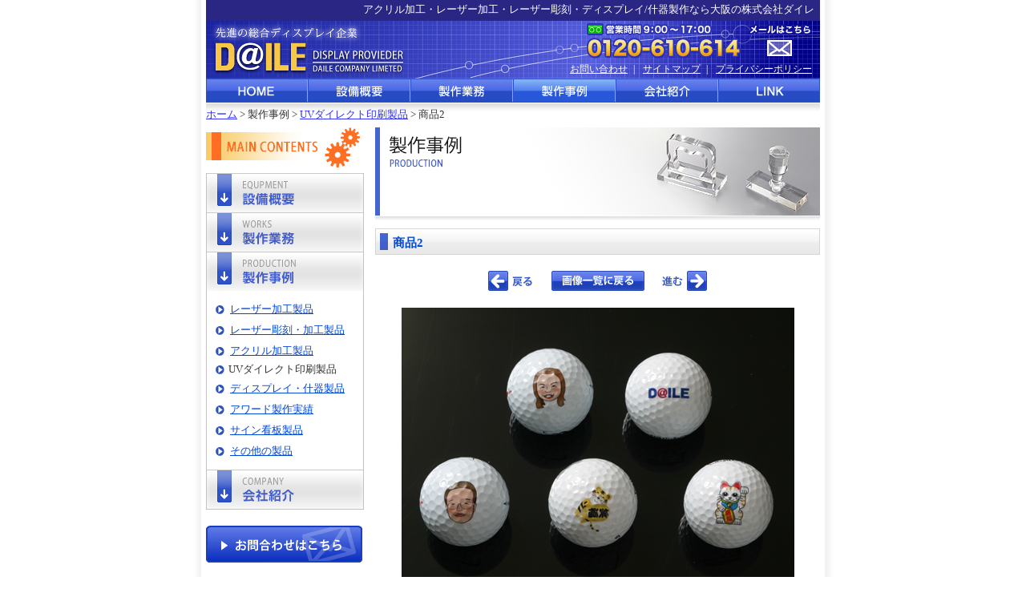

--- FILE ---
content_type: text/html
request_url: http://daile.net/production/uv_direct_print/uv_A_2.html
body_size: 15276
content:
<!DOCTYPE html PUBLIC "-//W3C//DTD XHTML 1.0 Transitional//EN" "http://www.w3.org/TR/xhtml1/DTD/xhtml1-transitional.dtd">
<html xmlns="http://www.w3.org/1999/xhtml" xml:lang="ja" lang="ja"><!-- InstanceBegin template="/Templates/f3_production.dwt" codeOutsideHTMLIsLocked="false" -->
<head>

<meta name="Description" content="「株式会社ダイレ」ではお客様のニーズに幅広く・素早く対応するため、大阪本社工場に自社設備を数多く所有しています。社内で様々な加工に対応できますので、スピード面・コスト面からもお客様にご公表いただいております。" />
<meta name="Keywords" content="レーザー加工製品,ブラスト加工,スクリーン印刷,切断加工,ミラーアクリル,シルク印刷,SUS,MDF,木札,二層板,表彰盾,キーホルダー,ディスプレイ,ＰＯＰ,ディスプレイ,アクリル什器,サンビー,什器,アワード,看板,サイン" />
<!-- InstanceParam name="product_award" type="boolean" value="false" --><!-- InstanceParam name="product_display" type="boolean" value="false" --><!-- InstanceParam name="product_laser-pro" type="boolean" value="false" --><!-- InstanceParam name="product_laser-sculp" type="boolean" value="false" --><!-- InstanceParam name="product_others" type="boolean" value="true" --><!-- InstanceParam name="product_sign" type="boolean" value="false" --><!-- InstanceParam name="product_display-2" type="boolean" value="false" --><!-- InstanceParam name="product_display-1" type="boolean" value="false" --><!-- InstanceParam name="product_laser-scuip-2" type="boolean" value="false" --><!-- InstanceParam name="product_laser-sculp-1" type="boolean" value="false" -->
<meta http-equiv="Content-Type" content="text/html; charset=shift_jis" />
<meta http-equiv="Content-Script-Type" content="text/javascript" />
<meta http-equiv="X-UA-Compatible" content="IE=8" />
<!-- InstanceBeginEditable name="doctitle" -->
<title>D@ILE －株式会社ダイレ－｜製作事例｜UVダイレクト印刷製品｜商品2</title>
<!-- InstanceEndEditable -->
<link href="../../css/import.css" rel="stylesheet" type="text/css" />
<link rel="shortcut icon" href="../../images/daile_favicon.ico" />


<script type="text/javascript" src="../../www/f3_import.js"></script>
<script type="text/javascript"><!--
	window.onload = function(){
		var objacc = new accordion("#myAcc");
		objacc.activate($$('#myAcc .accordion_toggle')[2]);		
	}
// --></script>
<!-- InstanceBeginEditable name="EditRegion4" --><!-- InstanceEndEditable -->



<script type="text/javascript">

  var _gaq = _gaq || [];
  _gaq.push(['_setAccount', 'UA-19175536-4']);
  _gaq.push(['_trackPageview']);

  (function() {
    var ga = document.createElement('script'); ga.type = 'text/javascript'; ga.async = true;
    ga.src = ('https:' == document.location.protocol ? 'https://ssl' : 'http://www') + '.google-analytics.com/ga.js';
    var s = document.getElementsByTagName('script')[0]; s.parentNode.insertBefore(ga, s);
  })();

</script>
</head>
<body>




<div id="wrapper">
<div id="innerwrap">
<!-- // - - - - - - - - - - - - - - - - - - - - - - - - - - - - - - - - - - - - - - - - // -->

<!--//- - - - - - - -header start- - - - - - - -//-->
<a href="javascript:void(0);" id="pos1"></a>
<div id="head_top">アクリル加工・レーザー加工・レーザー彫刻・ディスプレイ/什器製作なら大阪の株式会社ダイレ</div>
<div id="header">
	<a href="../../index.html" target="_self" id="logo">先進の総合ディスプレイ企業 株式会社ダイレ</a>
	
	<p class="head_tel">営業時間9:00～17:00 0120-610-614</p>
	<a href="mailto:info@daile.jp" class="head_mail" rel="nofollow">メールはこちら</a>
	<div>
		<a href="../../company/contact.html" target="_self" rel="nofollow">お問い合わせ</a><span>|</span>
		<a href="../../sitemap.html" target="_self" rel="nofollow">サイトマップ</a><span>|</span>
		<a href="../../privacypolicy.html" target="_self" rel="nofollow">プライバシーポリシー</a></div>
</div>
<!--//- - - - - - - -header start- - - - - - - -//-->

<!--//- - - - - - - -topmenu start- - - - - - - -//-->









<div id="topmenu">
  <ul>
    <li class="top_home"><a href="../../index.html" target="_self">HOME</a></li>
    <li class="top_equip"><a href="../../equipment/laser_processing.html" target="_self">設備概要</a></li>
    <li class="top_work"><a href="../../works/laser_processing.html" target="_self">製作業務</a></li>
    <li class="top_product"><span>製作事例</span></li>
    <li class="top_company"><a href="../../company/outline.html" target="_self" rel="nofollow">会社紹介</a></li>
    <li class="top_link"><a href="../../link.html" target="_self" rel="nofollow">LINK</a></li>
  </ul>
</div>





<!--//- - - - - - - -topmenu end- - - - - - - -//-->


<!--//- - - - - - - -topmenu start- - - - - - - -//-->
<div id="pankuzu"><a href="../../index.html" target="_blank">ホーム</a> &gt; 製作事例 &gt; <!-- InstanceBeginEditable name="f2_equip_pankuzu" --><a href="../uv_direct_print.html" target="_self">UVダイレクト印刷製品</a> &gt; 商品2<!-- InstanceEndEditable --></div>
<!--//- - - - - - - -topmenu end- - - - - - - -//-->


<!--//- - - - - - - -maincontent start- - - - - - - -//-->
<div id="maincontent">

	<div class="product_img">
		<h1>製作事例</h1>
	</div>
	
<!-- InstanceBeginEditable name="EditRegion2" -->
<div class="commonbox">
  <h2><a name="pictop" id="pictop">商品2</a></h2>
	  
	<div class="picbtn">
	  <a href="uv_A_1.html" target="_self">
	    <img src="../../images/product/btn_back.jpg" alt="戻る" width="56" height="25" border="0"  /></a>
	  <a href="../uv_direct_print.html" target="_self">
	    <img src="../../images/product/btn_thumb.jpg" alt="画像一覧に戻る" width="116" height="25" border="0" class="center"  /></a>
	  <a href="uv_A_3.html" target="_self">
	    <img src="../../images/product/btn_go.jpg" alt="進む" width="56" height="25" border="0"  /></a>	  </div>
</div>
<div class="picbox">
		<img src="../../images/product/uv/UVdirect_2_L.jpg" alt="商品2" width="490" height="365" />	</div>
<!-- InstanceEndEditable -->


















<!--// オレンジボックスここから //-->
<div id="orangebox">
  <div class="contact_left">
    <h4 class="contact_bg">お気軽にお問い合わせください</h4>
    <div class="orange_text">
      <p class="margin7">これまでの製作物の一部を紹介しています。<br />
        製作事例や商品に関して、ご不明な点やご質問がりましたら、お問い合わせフォームか下記までお気軽にお問い合わせ下さい。</p>
      <p class="margin7">TEL:0１20-610-614 / FAX:0721-26-10388<br />
        （平山、阿波、水野）まで</p>
      <a href="../../company/contact.html" target="_self" rel="nofollow"> <img src="../../images/to_contact_btn.jpg" alt="お問い合わせはこちら" width="142" height="25" border="0" /> </a> <br clear="all" />
    </div>
  </div>
  <div class="right">
    <h4 class="orange_bg">工場見学を歓迎致します</h4>
    <div class="orange_text">
      <p class="margin7">弊社設備はいつでもご見学いただけます。<br />
        詳しくはお問い合わせフォームからご連絡いただくか、下記の電話・FAX番号までお問い合わせ下さい。</p>
      <p class="margin7">TEL:0１20-610-614 / FAX:0721-26-1038<br />
        （平山、阿波、水野）まで</p>
      <a href="../../company/contact.html" target="_self" rel="nofollow"> <img src="../../images/to_contact_btn.jpg" alt="お問い合わせはこちら" width="142" height="25" border="0" /></a> <br clear="all" />
    </div>
  </div>
  <br clear="all" />
</div>
<!--// オレンジボックスここまで //-->




<!--// commonboxここまで //-->


 <div class="top_banner_hansoku">
    <a href="http://www.daile.jp/hansoku/index.html" target="_self"><img src="http://www.daile.jp/common_banner/side_banner_hansoku-L.png" alt="in-shopバナー" width="555" height="67" /></a></div>
<div id="back"><a href="javascript:void(0);" id="pos3" onclick="Scroll(this,'pos1');">▲ページトップへ戻る</a></div>
</div><!--//- - - - - - - -maincontent end- - - - - - - -//-->


<!--//- - - - - - - -leftmenu start- - - - - - - -//-->
<div id="leftmenu">

	<!--// スライドダウンメニューここから //-->
	<div id="slidedown_menu">
	<p>MAIN CONTENTS</p>
	<div class="accordion_navi">
    <div id="myAcc">
	
	
	
      <!-- 設備概要 -->
      <div class="accordion_toggle"><a href="../../equipment/laser_processing.html" target="_self"><img src="../../images/left_equip.jpg" alt="設備概要" width="195" height="49" border="0" /></a></div>
      <div class="accordion_content">
        <ul>
          
          <li><a href="../../equipment/laser_processing.html" target="_self">レーザー加工機</a></li>
            <li><a href="../../equipment/laser_sculpture.html" target="_self">レーザー彫刻機</a></li>
            <li><a href="../../equipment/turret_punching.html" target="_self">ターレットパンチング</a></li>
            <li><a href="../../equipment/machining.html" target="_self">マシニング</a></li>
            <li><a href="../../equipment/ditch_machine.html" target="_self">組子溝加工機</a></li>
            <li><a href="../../equipment/uv.html" target="_self">UVダイレクト印刷</a></li>
            <li><a href="../../equipment/others.html" target="_self">その他</a></li>
            
        </ul>
        </div>
      <!-- 製作業務 -->
      <div class="accordion_toggle"><a href="../../works/laser_processing.html" target="_self"><img src="../../images/left_work.jpg" alt="製作業務" width="195" height="49" border="0" /></a></div>
      <div class="accordion_content">
        <ul>
          <li><a href="../../works/laser_processing.html" target="_self">レーザー加工</a></li>
          <li><a href="../../works/laser_sculpture.html" target="_self">レーザー彫刻加工</a></li>
		  <li><a href="../../works/acrylic_processing.html" target="_self">アクリル加工</a></li>
		  <li><a href="../../works/uv_direct_print.html" target="_self">UVダイレクト印刷</a></li>
          <li><a href="../../works/display.html" target="_self">ディスプレイ・什器製作</a></li>
          <li><a href="../../works/award.html" target="_self">アワード製作</a></li>
          <li><a href="../../works/signborad.html" target="_self">看板・サイン製作</a></li>
          <li><a href="../../works/stamp.html" target="_self">印章用什器製作</a></li>
        </ul>
      </div>
      <!-- 製作事例 -->
      <div class="accordion_toggle"><a href="../laser_processing.html" target="_self"><img src="../../images/left_product.jpg" alt="製作事例" width="195" height="49" border="0" /></a></div>
      <div class="accordion_content">
        <ul>
		<!-- InstanceBeginEditable name="EditRegion3" -->
          <li><a href="../laser_processing.html" target="_self">レーザー加工製品</a></li>
          <li><a href="../laser_sculpture.html" target="_self">レーザー彫刻・加工製品</a></li>
		  <li><a href="../acrylic_processing.html" target="_self">アクリル加工製品</a></li>
		  <li><span>UVダイレクト印刷製品</span></li>
          <li><a href="../display.html" target="_self">ディスプレイ・什器製品</a></li>
          <li><a href="../award.html" target="_self">アワード製作実績</a></li>
          <li><a href="../sign.html" target="_self">サイン看板製品</a></li>
          <li><a href="../others.html" target="_self">その他の製品</a></li>
		<!-- InstanceEndEditable --> 
        </ul>
      </div>
      <!-- 会社紹介 -->
      <div class="accordion_toggle"><a href="../../company/outline.html" target="_self"><img src="../../images/left_company.jpg" alt="会社紹介" width="195" height="49" border="0" /></a></div>
      <div class="accordion_content">
        <ul>
		
          <li><a href="../../company/outline.html" target="_self" rel="nofollow">会社概要</a></li>
          <li><a href="../../company/accessmap.html" target="_self" rel="nofollow">アクセスマップ</a></li>
          <li><a href="../../company/contact.html" target="_self" rel="nofollow">お問い合わせ</a></li>
        </ul>
      </div>
    
	
	
	</div>
 	</div>
	</div>
	<!--// スライドダウンメニューここまで //-->
	
	
	<!--// お問い合わせここから //-->	
		<div id="contact_us">
			<a href="../../company/contact.html" target="_self" rel="nofollow"><img src="../../images/left_contact_btn.gif" alt="お問い合わせはこちら" width="195" height="46" /></a>
		</div>
	<!--// お問い合わせここまで //-->	


	<!--// 資材リストここから //-->
	<div class="materials_list">
		<p>取扱い資材紹介</p>
		<ul>
		  <li><a href="../../materials_list/acrylic.html" target="_self">アクリル資材</a></li>
		  <li><a href="../../materials_list/vinyl.html" target="_self">塩ビ･ABS</a></li>
		</ul>
	</div>
	<!--// 資材リストここまで //-->	
	
	
		
	<!--// バナーボックスここから //-->
	<div id="bannerbox">
		<p>関連サイト</p>
		
		<ul>
		  <li><a href="http://blog.livedoor.jp/daile_net/" target="_blank" rel="nofollow">株式会社ダイレ 社員ブログ</a></li>
		  <li><a href="http://ameblo.jp/d-lem/" target="_blank" rel="nofollow">レムのブログ</a></li>
		  <li><a href="http://blogs.yahoo.co.jp/daile1035" target="_blank" rel="nofollow">アクリルのダイレYahoo店 - Yahoo!ブログ</a></li>
		</ul>
		
		<a href="../../freecut/index.html" target="_self" class="side_banner_hansoku"><img src="http://www.daile.jp/common_banner/side_banner_cut.png" alt="アクリル板のフリーカット！ご指定サイズカットでお届け！" /></a>
		
		<a href="http://www.daile.jp/hansoku/index.html" target="_self" class="side_banner_hansoku"><img src="http://www.daile.jp/common_banner/side_banner_hansoku-M.png" alt="販促用什器・ディスプレイ製作なら、ダイレにお任せください！" width="195" height="80" /></a>
		
		<!--<a href="../scan/index.html" target="_self" class="side_banner_scan"><img src="http://www.daile.jp/common_banner/side_banner_scan.png" alt="後世に残したい遺産「自分史年表」あなたの人生のすべて。" width="195" height="52" /></a>
		
		<a href="../pencilcase/index.html" target="_self" class="block margin40"><img src="http://www.daile.jp/common_banner/side_banner_pencilcase.png" alt="後世に残したい遺産「自分史年表」あなたの人生のすべて。" /></a>	
			
		<a href="../jiunshi/index.html" target="_self" class="side_banner_jibunshi"><img src="http://www.daile.jp/common_banner/side_banner_jibunshi.png" alt="後世に残したい遺産「自分史年表」あなたの人生のすべて。" width="195" height="163" /></a>-->
		
		<div>
			<dl>
				<dt>
					<a href="http://store.shopping.yahoo.co.jp/daile/index.html" target="_self" rel="nofollow">
					<img src="http://www.daile.jp/common_banner/side_banner_yahoo.png" alt="アクリルのダイレYahoo!店バナー" width="173" height="44" /></a></dt>
				<dd>Yahooショッピングに出店中の弊社通販サイト</dd>
				<dt><a href="http://www.in-shop.jp/" target="_self" rel="nofollow">
					<img src="http://www.daile.jp/common_banner/side_banner_in-shop.png" alt="in-shopバナー" width="173" height="44" /></a></dt>
				<dd>印章文具店様用ディスプレイ、什器、看板の製品紹介サイト。</dd>
			</dl>
		</div>
	</div>
	<!--// バナーボックスここまで //-->
	
</div>
<!--//- - - - - - - -leftmenu end- - - - - - - -//-->


<!--//- - - - - - - -footer start- - - - - - - -//-->
<div id="footer">   
	<ul>
		<li><a href="../../company/contact.html" target="_self" rel="nofollow">お問い合わせ</a></li>
		<li>|</li>
		<li><a href="../../sitemap.html" target="_self" rel="nofollow">サイトマップ</a></li>
		<li>|</li>
		<li><a href="../../privacypolicy.html" rel="nofollow">プライバシーポリシー</a></li>
	</ul>
	<p>COPYRIGHT (c) DAILE COMPANYLIMITED All RIGHT RESERVED</p>
	<br clear="all" />
</div>
<!--//- - - - - - - -footer end- - - - - - - -//-->

<!-- // - - - - - - - - - - - - - - - - - - - - - - - - - - - - - - - - - - - - - - - - // -->
</div>
</div>
</body>
<!-- InstanceEnd --></html>


--- FILE ---
content_type: text/css
request_url: http://daile.net/css/import.css
body_size: 117
content:
@charset "Shift_JIS";

@import "base.css";
@import "layout.css";
@import "catalog.css";
@import "margin.css"; 


--- FILE ---
content_type: text/css
request_url: http://daile.net/css/base.css
body_size: 14092
content:
@charset "Shift_JIS";

/* ************************************************ 
 *	ダイレ_base
 * ************************************************ */


/*共通項目*/
/* - - - - - - - - - - - - - - - - - - - - - - - - - - - - - - - - - - - - - - - - - - - - - - - - */
html{height:100%;}

body {
	margin: 0;
	padding: 0;
	font-size:0.8em;
	line-height:1.5;
	letter-spacing:normal;
	color:#333333;
    height:100%;
	text-align:center;
	font-family:"MS Pゴシック", Osaka, "ヒラギノ角ゴ Pro W3";
	}

/*----- 中央寄せ-統合 -----*/

h3.jibunshi_top-1,
h3.jibunshi_top-2,
h4.jibunshi_top-3,
.decorate-box_upper p,
#catalogbox h3.scan_top,
#bottom_txt em,
#bottom_txt a
	{
	position:relative;
	margin:0 auto;
	text-align:center;/*IE5.X用*/
	_zoom:1;
	}

/*----- テキスト飛ばし+ブロック -----*/

.txt_block,
h3.jibunshi_top-1,
h3.jibunshi_top-2,
.main_vis h3,
#line1 h4,
#line2 .left h5,
#line2 .right h4,
#line2 .right h5,
#line2 .right .jibunshi_tel,
#catalogbox h3.scan_top,
.top_txt h4,
#middle_txt h4,
.top_txt h5,
.scan_inner .bg_body h5,
#bottom_txt h5,
#bottom_txt em,
#bottom_txt a,
#header p.head_tel,
#header a.head_mail
	{
	text-indent:-9999px;
	display:block;
	}


/*----- コンテナ類 -----*/


/*----- その他設定 -----*/
.reset { clear: both; height: 0; }


th { /* text-align: left; */	font-weight: normal; }

ul li {
	list-style-type: none;
	list-style-image: none;
}

em {
	font-style: normal;
	font-weight: normal;
	font-variant: normal;
	text-transform: none;
}

.left {		float: left; }
.right {	float: right; }
.center { text-align:center; margin:0 auto;}
.clear { clear: both;}

.block { display:block;}

img {
	margin:0;
	padding:0;
	border: none;
	}
	
h1 {
	line-height: 1.0;
	text-indent: -9999px;
}

.caps { font-size: 0.9em;}
.red{ color:#FF0000;}

/*----- <a> -----*/

a {	/*color:#5B5959; 旧カラー*/
	color:#0048D8;
	text-decoration:underline;
	}

a:visited{ color:#6611CC;}

a:hover {
	color:#0048D8;
	text-decoration:none;
	}

a:active, a:focus{outline:none;}

a#pictop{text-decoration:none;}

/*----- wrapper -----*/
/* - - - - - - - - - - - - - - - - - - - - - - - - - - - - - - - - - - - - - - - - - - - - - - - - */
#wrapper {
	width:802px;
	text-align:center;
	margin:0 auto;
	background:url(../images/main_bg.gif) repeat-y left top;	
}

#innerwrap {
	width:766px;
	text-align:left;
	margin:0 auto;
	height:100%;
}

	
/*----- header -----*/
/* - - - - - - - - - - - - - - - - - - - - - - - - - - - - - - - - - - - - - - - - - - - - - - - - */

#head_top {
	text-align:right;
	/*font-size:0.9em;*/
	color:#FFFFFF;
	padding:3px 7px 0 0;
	min-height:23px;
	background:url(../images/head_top.gif) repeat-y left top;
	}
	
#header {
	position:relative;
	height:72px;
	font-size:0.9em;
	background:url(../images/head_main.jpg) no-repeat left top;
	}/*ヘッダBG*/

#header p.head_tel,
#header a.head_mail
	{
	position:absolute;
	top:3px;
	height:45px;
	background-position:left top;
	background-repeat:no-repeat;}/*電話番号+メールボタン*/

#header p.head_tel{

	right:97px;
	background-image:url(../images/common_parts/img_head_tel.png);
	width:194px;
	}/*電話番号*/
	
#header a.head_mail{
	right:10px;
	background-image:url(../images/common_parts/btn_head_mail.png);
	width:79px;
	}/*メールボタン*/

#header div {
	position:absolute;
	right:10px;
	bottom:3px;
	color:#FFFFFF;
	}/*テキストリンク ボックス*/

#header div a{
	color:#FFFFFF;
	}/*テキストリンク*/
	
#header div span{
	padding:0 7px;
	}/*テキストリンク*/

#header a:hover{
	text-decoration:none;
	}/*テキストリンク*/

#header a#logo{
	position:absolute;
	top:10px;
	left:10px;
	width:230px;
	height:52px;
	text-indent:-9999px;
	}

#header a:hover#logo{
	text-decoration:none;
	}

/*----- topmenu -----*/
/* - - - - - - - - - - - - - - - - - - - - - - - - - - - - - - - - - - - - - - - - - - - - - - - - */

#topmenu {
	height:30px;
	width:766px;	
	}

#topmenu ul {	
	}

#topmenu ul li{
	float:left;
	line-height: 1.0;
	text-indent: -9999px;
	}

#topmenu ul li a,#topmenu ul span  {
	display:block;
	height:30px;
	background-repeat:no-repeat;
}

#topmenu ul li.top_home a {width:128px;	background:url(../images/home_btn.gif) left top;}
#topmenu ul li.top_equip a {width:128px; background:url(../images/equip_btn.gif) left top;}
#topmenu ul li.top_work a {width:128px;	background:url(../images/work_btn.gif) left top;}
#topmenu ul li.top_product a {width:128px;	background:url(../images/product_btn.gif) left top;}
#topmenu ul li.top_company a {width:128px;	background:url(../images/company_btn.gif) left top;}
#topmenu ul li.top_link a {width:126px;	background:url(../images/link_btn.gif) left top;}

#topmenu ul li.top_home a:hover {background:url(../images/home_btn.gif) left bottom;}
#topmenu ul li.top_equip a:hover {background:url(../images/equip_btn.gif) left bottom;}
#topmenu ul li.top_work a:hover {background:url(../images/work_btn.gif) left bottom;}
#topmenu ul li.top_product a:hover {background:url(../images/product_btn.gif) left bottom;}
#topmenu ul li.top_company a:hover {background:url(../images/company_btn.gif) left bottom;}
#topmenu ul li.top_link a:hover {background:url(../images/link_btn.gif) left bottom;}

#topmenu ul li.top_home span {width:128px;	background:url(../images/home_btn.gif) left bottom;}
#topmenu ul li.top_equip span {width:128px; background:url(../images/equip_btn.gif) left bottom;}
#topmenu ul li.top_work span {width:128px; background:url(../images/work_btn.gif) left bottom;}
#topmenu ul li.top_product span {width:128px;	background:url(../images/product_btn.gif) left bottom;}
#topmenu ul li.top_company span {width:128px; background:url(../images/company_btn.gif) left bottom;}
#topmenu ul li.top_link span {width:126px; background:url(../images/link_btn.gif) left bottom;}


/*----- pankuzu -----*/
/* - - - - - - - - - - - - - - - - - - - - - - - - - - - - - - - - - - - - - - - - - - - - - - - - */

#pankuzu {
	/*font-size:0.9em;*/
	height:20px;
	padding:6px 0 5px 0;
	background:url(../images/pankuzu_bg.gif) repeat-x left top;
	}
	
#pankuzu a{
	color:#2F2FFF;
	}

/*----- maincontent -----*/
/* - - - - - - - - - - - - - - - - - - - - - - - - - - - - - - - - - - - - - - - - - - - - - - - - */

#maincontent {
	width:555px;
	height:100%;
	float:right;
}

.top_img h1{
	width:555px;
	height:119px;
	background:url(../images/top_img.jpg) no-repeat left top;
	}

.top_banner_hansoku{
	display:block;
	padding:0 0 15px;
	}/* 販促バナー */	


.top_imgbox {
	width:555px;
	height:100%;
	margin:5px 0 10px 0;
	}
	
.top_imgbox h2{
	width:274px;
	height:26px;
	line-height: 1.0;
	text-indent: -9999px;
	}
	
.top_imgbox p{
	padding:2px 0 0 0;
	}

.top_laser_machin,
.top_display,
.top_signbord,
.top_acrylic
	{float:left; width:274px;}/*ボックス左*/

.top_laser_sculp,
.top_stamp,
.top_award,
.top_UV_direct
	{float:right; width:274px;}/*ボックス右*/

.top_laser_machin h2,
.top_laser_sculp h2,
.top_display h2,
.top_stamp h2,
.top_signbord h2,
.top_homepage h2,
.top_award h2,
.top_acrylic h2,
.top_UV_direct h2
	{
	width:274px;
	background-repeat:no-repeat;
	background-position:left top;
	}/*トップ見出し共通*/
	
.top_laser_machin h2{background-image:url(../images/top/top_laser_machin.gif);}
.top_laser_sculp h2{background-image:url(../images/top/top_laser_sculp.gif);}
.top_display h2{background-image:url(../images/top/top_display.gif);}
.top_stamp h2{background-image:url(../images/top/top_stamp.gif);}
.top_signbord h2{background-image:url(../images/top/top_signbord.gif);}
.top_homepage h2{background-image:url(../images/top/top_homepage.gif);}
.top_award h2{background-image:url(../images/top/top_award.gif);}
.top_acrylic h2{ background-image:url(../images/top/top_acrylic_processing.gif);}
.top_UV_direct h2{ background-image:url(../images/top/top_UV_direct.gif);}

#back{
	padding:0 0 3px 0;
	margin:0 6px 0 0;
	text-align:right;
	}
	
#back a{
	}

#back a:hover{
	color:#4646FF;
	}

/*----- news -----*/
/* - - - - - - - - - - - - - - - - - - - - - - - - - - - - - - - - - - - - - - - - - - - - - - - - */

#newsbox{
	padding:5px 0 0 0;

}

#newsbox h3{
	height:33px;
	padding:1px 0 0 22px;
	color:#3052C5;
	font-size:1.2em;
	line-height:2.1;
	background:url(../images/h3_bg.jpg) no-repeat left top;
	}

.newstext{
	padding:0 0 20px 0; 
	}

#newsbox ul{
	height:170px;
	padding:7px 7px 0;
	background:url(../images/news_bg.jpg) repeat-x left top;
	overflow:auto;
	}

#newsbox li{
	padding:8px 0;
	margin:0 0 0 0;
	background:url(../images/dot_gray.gif) repeat-x left bottom;
	}

#newsbox li a{
	}

#newsbox li a:hover{
	}
	
#newsbox li.no_margin{
	padding-top:0px;
	}
	
#newsbox li.no_bg{
	background:none;
	}
	
/*----- leftmenu -----*/
/* - - - - - - - - - - - - - - - - - - - - - - - - - - - - - - - - - - - - - - - - - - - - - - - - */

#leftmenu {
	width:195px;
	float:left;
	padding:0 0 15px;
	}

/*----- slidedown_menu -----*/
/* - - - - - - - - - - - - - - - - - - - - - - - - - - - - - - - - - - - - - - - - - - - - - - - - */

#slidedown_menu{		
	width:195px;
	padding:0 0 20px 0;	
	}
	
#slidedown_menu p{
	height:50px;
	padding:0 0 7px 0;
	line-height: 1.0;
	text-indent: -9999px;
	background:url(../images/left_maincontents.jpg) no-repeat left top;
	}	


.accordion_navi{
	width:195px;
	border-left:solid 1px #C2C2C2;
	border-right:solid 1px #C2C2C2;
	border-bottom:solid 1px #C2C2C2;
	}
	
.accordion_navi img{ vertical-align:bottom;}

.accordion_toggle{
	display: block;
	height: 49px;
	}
	
.accordion_content{
	overflow:hidden;
	width:195px;
	}	
	
	/*
	メニューのベーススタイル
	*/
	.accordion_navi ul{
		padding:10px;
		}	
	
	.accordion_navi li a{
		padding:0 0 0 19px;
		line-height:2.1;
		display:block;
		background:url(../images/arrow_blue4.gif) no-repeat left center;
		}
		
	.accordion_navi li a:hover{
		}
	
	.accordion_navi li span{
		padding:0 0 0 17px;
		line-height:1.7;
		background:url(../images/arrow_blue4.gif) no-repeat left center;
		}
	
	
/*----- contact_us -----*/
/* - - - - - - - - - - - - - - - - - - - - - - - - - - - - - - - - - - - - - - - - - - - - - - - - */

#contact_us{
	margin-bottom:20px;
	}	

	
/*----- 資材リスト -----*/
/* - - - - - - - - - - - - - - - - - - - - - - - - - - - - - - - - - - - - - - - - - - - - - - - - */

.materials_list{
	text-align:center;
	padding:0 7px 20px;
	}/*資材リスト ボックス*/

.materials_list p{
	padding:0.2em;
	border-top:solid 1px #C9C9C9;
	border-left:solid 1px #C9C9C9;
	border-right:solid 1px #C9C9C9;
	
	/* グラデーション設定 */
	background-color:#F7F7F7;/* old */
	background-image: linear-gradient(bottom, rgb(244,244,244) 27%, rgb(227,227,227) 59%, rgb(254,254,254) 100%);
	background-image: -o-linear-gradient(bottom, rgb(244,244,244) 27%, rgb(227,227,227) 59%, rgb(254,254,254) 100%);/* Opera */
	background-image: -moz-linear-gradient(bottom, rgb(244,244,244) 27%, rgb(227,227,227) 59%, rgb(254,254,254) 100%);/* firefox */
	background-image: -webkit-linear-gradient(bottom, rgb(244,244,244) 27%, rgb(227,227,227) 59%, rgb(254,254,254) 100%);/* webkit */
	background-image: -ms-linear-gradient(bottom, rgb(244,244,244) 27%, rgb(227,227,227) 59%, rgb(254,254,254) 100%);/* ms */

	background-image: -webkit-gradient(
	linear,
	left bottom,
	left top,
	color-stop(0.27, rgb(244,244,244)),
	color-stop(0.59, rgb(227,227,227)),
	color-stop(1, rgb(254,254,254)));
	}

.materials_list p{
	font-weight:bold;
	color:#514F4F;
	}

.materials_list ul{
	text-align:left;
	padding:12px 7px;
	background-color:#FFFFFF;
	border:solid 1px #C9C9C9;
	}
	
.materials_list ul li{
	background:url(../images/icon/icon_plus.gif) no-repeat left center;
	padding:0 0 0 13px;
	line-height:1.6;
	}

/*----- bannerbox -----*/
/* - - - - - - - - - - - - - - - - - - - - - - - - - - - - - - - - - - - - - - - - - - - - - - - - */
#bannerbox{}	

#bannerbox ul{
	padding:12px 7px;
	background-color:#FFFCF4;
	
	/* 角丸設定 */
	border:solid 1px #C9C9C9;
	-webkit-border-radius: 5px;
	-moz-border-radius: 5px;
	border-radius: 5px;	
	}/*ブログリスト*/

#bannerbox ul li{
	background:url(../images/icon/icon_pen.gif) no-repeat left top;
	padding:0 0 0 25px;
	}/*ブログリスト*/

#bannerbox a.side_banner_hansoku{
	display:block;
	margin:12px 0;
	}/* 販促バナー */	

#bannerbox a.side_banner_scan{
	display:block;
	margin:0 0 11px;
	}/* スキャンバナー */	

#bannerbox a.side_banner_jibunshi{
	display:block;
	margin:0 0 9px;
	}/* 自分史バナー */	

#bannerbox p{
	height:50px;
	padding:0 0 7px 0;
		line-height: 1.0;
	text-indent: -9999px;
	background:url(../images/left_bannerbox.jpg) no-repeat left top;
	}	
	
#bannerbox div{
	/*font-size:0.9em;*/
	padding:10px 10px 3px 10px;
	border:solid 1px #C9C9C9;
	background-color:#F7F7F7;
	}
	
#bannerbox dt img {
	/*font-size:0.9em;*/
	padding:-1px 0 0 0 0;
	}
	
#bannerbox dd {
	font-size:0.9em;
	padding:0 0 7px 0;
	}
	

/*----- Footer -----*/
/* - - - - - - - - - - - - - - - - - - - - - - - - - - - - - - - - - - - - - - - - - - - - - - - - */
#footer {
	font-size:0.9em;
	line-height:1.7;
	clear:both;
	width:760px;
	height:31px;
	background:url(../images/foot_bg.gif) no-repeat left top;
	color:#FFFFFF;
	}

#footer a{
	color:#FFFFFF;
	}
	
#footer a:hover{
	}

#footer ul{
	padding:7px 10px 0 10px;
	}

#footer li{
	float:left;
	padding:0 6px 0 0;
	}
	
#footer p{
	padding:0 10px 0 0;
	float:right;
	}


/*----- clearfix -----*/
/* - - - - - - - - - - - - - - - - - - - - - - - - - - - - - - - - - - - - - - - - - - - - - - - - */
/* For modern browsers */
.cf:before,
.cf:after {
    content:"";
    display:table;
}
 
.cf:after {
    clear:both;
}
 
/* For IE 6/7 (trigger hasLayout) */
.cf {
    zoom:1;
}


--- FILE ---
content_type: text/css
request_url: http://daile.net/css/layout.css
body_size: 12919
content:
@charset "Shift_JIS";

/* ************************************************ 
 *	ダイレ_layout
 * ************************************************ */


/*2海草目共通*/
/* - - - - - - - - - - - - - - - - - - - - - - - - - - - - - - - - - - - - - - - - - - - - - - - - */
.commonbox{
	margin:7px 0 15px 0;
	height:100%;
	}

.commonbox h2{
	height:33px;
	padding:0 0 10px 22px;
	color:#2859D9;
	font-size:1.2em;
	line-height:2.3;
	/*font-weight:normal;*/
	background:url(../images/h3_bg.jpg) no-repeat left top;
	}
	
.work_head , .company_head , .equip_head , #btnbox , .product_head , .contact_head , .etc_head {
	padding:0 6px 0;
	height:100%;
	}

/*お問い合わせ*/
.contact_text{
	padding:3px 0 0 6px;
	}
	
.contact_text div{	
	float:left;
	width:50%;
	}

.contact_text img{
	float:right;
	margin:8px 30px 0 0;
	}

/*オレンジボックス*/
#orangebox{
	padding:16px 0 15px 5px;
	height:100%;
	background:url(../images/dot_gray.gif) repeat-x left top;
	}
	
#orangebox  h4.orange_bg{
	font-size:1.0em;
	height:29px;
	padding:3px 0 0 33px;
	line-height:1.8;
	font-weight:bold;
	color:#F35300;
	background:url(../images/orange_bg1.jpg) no-repeat left top;
	}

#orangebox  h4.contact_bg{
	font-size:1em;
	height:29px;
	padding:3px 0 0 33px;
	line-height:1.8;
	font-weight:bold;
	color:#485CEC;
	background:url(../images/contact_bg.jpg) no-repeat left top;
	}

#orangebox .left , #orangebox .right{
	width:270px;
	height:100%;
	background-color:#FEF4DF;
	}

#orangebox .contact_left{
	width:270px;
	height:100%;
	float:left;
	background-color:#F8F7F7;
	}
	
.orange_text{
	padding:6px;
	}
	
.orange_text img{
	float:right;
	padding:10px 0 7px 0;
	}


/*2階層目見出し以下の共通*/
/* - - - - - - - - - - - - - - - - - - - - - - - - - - - - - - - - - - - - - - - - - - - - - - - - */
.work_head h3 , .equip_head h3{	
	font-size:1.1em;
	line-height:1.5;
	padding:0 0 10px 0;
	color:#4565D1;
	}
	
.work_head_left img , .equip_head_left img , .product_head img , contact_head{
	margin:13px 0 0 0;
	}

.work_details{
	height:100%;
	margin:15px 0 0 0;
	padding:15px 6px 0;
	background:url(../images/dot_gray.gif) repeat-x left top;
	}

.work_details h4.toptext{
	font-size:1.1em;
	padding:0 0 10px 0;
	color:#4683EE;
	}
	
.work_details img{
	float:left;
	}

.details_text{
	width:383px;
	margin:0 0 0 10px;
	float:left;
	}
	
.details_text h4{
	margin:0 0 7px 0;
	padding:3px 0 3px 8px;
	font-size:1.1em;
	color:#3052C5;
	background-color:#EFF7FE;
	
	/* 角丸設定 */
	border:solid 1px #3052C5;
	-webkit-border-radius: 5px;
	-moz-border-radius: 5px;
	border-radius: 5px;
	
	/* ボックスシャドウ設定 */
    box-shadow: 2px 2px 3px rgba(0, 0, 0, 0.10);
    -moz-box-shadow: 2px 2px 3px rgba(0, 0, 0, 0.10);
    -webkit-box-shadow: 2px 2px 3px rgba(0, 0, 0, 0.10);	
	
	}
		
.details_text p.pdf{
	font-size:0.9em;
	padding:2px 0 2px 23px;
	background:url(../images/pdficon.gif) no-repeat left top;
	}	

/*製作業務*/
/* - - - - - - - - - - - - - - - - - - - - - - - - - - - - - - - - - - - - - - - - - - - - - - - - */
.work_img h1{
	width:555px;
	height:119px;
	background:url(../images/work/work_top_img.jpg) no-repeat left top;
	}

.work_head_left{	
	width:286px;
	float:left;
	}
	
.work_imgbox{
	padding:10px 0 0 0;
	height:100%;
	}

.work_imgbox img{
	padding:0 0 0 6px;
	float:left;
	}

/* - - 画像見出し共通 - - */

.uv h3,
.acry h3,
.uv h5,
.acry h5{
	padding:0;
	text-indent:-9999px;
	display:block;
	background-repeat:no-repeat;
	background-position:left center;
	width:542px;
	}

/* - - アクリル加工 - - */

.acry p.left{
	width:350px;
	}/*最上部 紹介文*/

.acry div.right{
	width:180px;
	}/*最上部 紹介文*/

.acry h3{
	background-image:url(../images/work/acrylic_processing/h_acrylic_processing_top.png);
	height:180px;
	}

.acry h5{
	background-image:url(../images/work/acrylic_processing/h_acrylic_processing_bottom.png);
	height:160px;
	}

.acry span{
	font-size:0.8em;
	color:#EB1E48;
	}

/* - - UVダイレクト印刷 - - */

.uv .cf{ padding:0 0 15px;}

.uv .cf p.left{
	width:350px;
	}/*最上部 紹介文*/

.uv .cf div.right{
	width:180px;
	}/*最上部 紹介文*/

.uv h3{
	background-image:url(../images/work/uv_direct_print/h_uv_direct_print_top.png);
	height:160px;
	}

.uv h5{
	background-image:url(../images/work/uv_direct_print/h_uv_direct_print_bottom.png);
	height:160px;
	}

.uv span{
	font-size:0.8em;
	color:#EB1E48;
	}


/*資材紹介*/
/* - - - - - - - - - - - - - - - - - - - - - - - - - - - - - - - - - - - - - - - - - - - - - - - - */

.materials_list_img h1{
	width:555px;
	height:119px;
	background:url(../images/materials_list/materials_top_img.jpg) no-repeat left top;
	}

.materials_list_inner{
	padding:20px 6px 5px;
	}/*左右余白6px*/

.materials_list_inner ul {

	background-color:#FBFBFB;
	margin-bottom:15px;
	padding:5px 0;
	
	/* 角丸設定 */
	border:solid 1px #C9C9C9;
	-webkit-border-radius: 5px;
	-moz-border-radius: 5px;
	border-radius: 5px;	
	
	/* ボックスシャドウ設定 */
    box-shadow: 2px 2px 3px rgba(0, 0, 0, 0.10);
    -moz-box-shadow: 2px 2px 3px rgba(0, 0, 0, 0.10);
    -webkit-box-shadow: 2px 2px 3px rgba(0, 0, 0, 0.10);
	
	}/*角丸ボックス*/

.materials_list_inner ul li {
	padding:7px 0 7px 80px;
	background-repeat:no-repeat;
	background-position:14px center;
	}/*見出し付リスト*/

.materials_list_inner ul li.materials_list_maker{ background-image:url(../images/materials_list/h_materials_list_maker.png);}/*メーカー*/
.materials_list_inner ul li.materials_list_name{ background-image:url(../images/materials_list/h_materials_list_name.png);}/*製品名*/
.materials_list_inner ul li.materials_list_cap{ background-image:url(../images/materials_list/h_materials_list_cap.png);}/*特徴*/


.materials_list_inner ul li.materials_list_maker,
.materials_list_inner ul li.materials_list_name{
	border-bottom:dashed 1px #C9C9C9;
	}

.materials_list_inner ul li h3,
.materials_list_inner ul li h4,
.materials_list_inner ul li p{
	border-left:solid 3px #B8B8B8;
	padding:0 10px;
	}

.materials_list_inner ul li h4{
	font-weight:normal;
	}

	
/*会社紹介*/
/* - - - - - - - - - - - - - - - - - - - - - - - - - - - - - - - - - - - - - - - - - - - - - - - - */
.company_img h1{
	width:555px;
	height:119px;
	background:url(../images/company/company_top_img.jpg) no-repeat left top;
	}

.company_head p{
	padding:0 0 13px 0;
	}

.company_head p span{
	font-size:0.9em;
	color:#FF0000;
	}
	
.mapbox {
	margin-left:auto;
	margin-right:auto;
	text-align:center;
	padding:16px 0 0 0;
	background:url(../images/dot_gray.gif) repeat-x left top;
	}

/*会社概要*/
.company_head table.outline {
	margin-left:auto;
	margin-right:auto;
	text-align:center;
	width:100%;
	}

.company_head table.outline th{
	color:#3E5FD0;
	padding:5px 12px 5px 0;
	vertical-align:top;
	text-align:right;
	width:20%;
	border-right-width: 1px;
	border-right-style: solid;
	border-right-color: #CCCCCC;
	}
		 
.company_head table.outline td{
	padding:5px 0 5px 12px;
	vertical-align:top;
	text-align:left;
	}

.company_head table.outline td.office{
	padding:5px 0 0 12px;
	vertical-align:top;
	text-align:left;
	}/*会社専用*/

.company_head table.outline td a{
	color:#516FD5;
	}


.company_head table.outline td.img{
	text-align:right;
	}

.central-office,.tokyo-office{
	padding:3px 8px 3px;
	color:#FFFFFF;
	background-color:#4465D0;
	}/*会社小見出し*/

.office p{margin:6px 0 0;}

/*お問い合わせ*/
.formbox {
	margin-left:auto;
	margin-right:auto;
	text-align:center;
	padding:16px 0 0 0;
	background:url(../images/dot_gray.gif) repeat-x left top;
	}
	
.formbox table{
	width:100%;
	}
	
.formbox table th{
	text-align:right;
	vertical-align:top;
	color:#3E5FD0;
	padding:7px 12px 7px 0;
	vertical-align:top;
	text-align:right;
	border-right-width: 1px;
	border-right-style: solid;
	border-right-color: #CCCCCC;
	}
	
.formbox table th span{
	font-size:0.9em;
	color:#FF0000;
	}
	
.formbox table th p{
	font-family: "Myriad Pro","Verdana","Arial", "Helvetica", "sans-serif";
	font-size: 9px;
	color:#A4A4A4;
	display: block;
	margin: 0px;
	}
	
.formbox table td{
	padding:7px 0 7px 12px;
	text-align:left
	}

.formbox table td input.e-mail{ width:200px;}
.formbox table td input.name {width:150px;}
.formbox table td input.tel{ width:110px;}
.formbox table td input.postcode{width:70px;}
.formbox table td input.address{ width:300px;}
.formbox table td textarea.subject{ width:300px; height:120px;}

.formbox input.btn{ padding:0.3em 0.5em;}

/*設備概要*/
/* - - - - - - - - - - - - - - - - - - - - - - - - - - - - - - - - - - - - - - - - - - - - - - - - */
.equip_img h1{
	width:555px;
	height:119px;
	background:url(../images/equip/equip_top_img.jpg) no-repeat left top;
	}

.equip_head_left{
	float:left;
	width:345px;
	}

.equip_head_left2{
	float:left;
	width:376px;
	}

.equip_head_left h3{
	margin:1px 0 10px 0;
	padding:3px 0 3px 8px;
	font-size:1.2em;
	color:#3052C5;
	background-color:#D4E6F6;
	}

#btnbox img , #btnbox2 img{
	padding:0 7px 0 0;
	}

.equip_imgbox{
	padding:7px 0 0 0;
	height:100%;
	}

.equip_imgbox img{
	padding:0 6px;
	float:left;
	}

/*機械説明*/
.equip_head table{
	text-align:left;
	background-color:#C2C2C2;
	}

.equip_head table th{
	padding:5px 0 0 7px;
	vertical-align:top;
	background-color:#F3F8FD;
	}
	
.equip_head table td{
	padding:5px 0 5px 7px;
	background-color:#FFFFFF;
	}
	
/*製作事例*/
/* - - - - - - - - - - - - - - - - - - - - - - - - - - - - - - - - - - - - - - - - - - - - - - - - */
.product_img h1{
	width:555px;
	height:119px;
	background:url(../images/product/product_top_img.jpg) no-repeat left top;
	}

.imgbox{
	padding:16px 0 15px 0;
	height:100%;
	background:url(../images/dot_gray.gif) repeat-x left top; 
	}
	
.imgbox .tabbg{
	height:25px;
	width:16%;
	background-color:#FFFAB8;
	}

.imgbox p{
	padding:6px 0 0 11px;
	background:url(../images/product/tab_end.gif) no-repeat right bottom;
	}

.imgbox img{
	padding:0 0 0 10px;
	float:left;
	}

.imgrow{
	padding:10px 0 0 1px;
	height:100%;
	background-color:#FFFAB8;
	}
	
.imgrow_end{
	padding:10px 0 10px 1px;
	height:100%;
	background-color:#FFFAB8;
	}

/*製作事例→詳細部分*/
.picbox {
	text-align:center;
	height:100%;
	padding:0 0 15px 0;
}

.picbox img{
	margin:0 auto;
	text-align:center;
}

.picbtn {
	text-align:center;
	height:100%;
	padding:10px 0 0 0;
}

.picbtn img.center{
	margin:0 1.5em;
}

	
/*サイトマップ*/
/* - - - - - - - - - - - - - - - - - - - - - - - - - - - - - - - - - - - - - - - - - - - - - - - - */
.sitemap_img h1{
	width:555px;
	height:119px;
	background:url(../images/sitemap_top_img.jpg) no-repeat left top;
	}

.etc_head{
	padding:0 0 0 20px;
	}

.etc_head table.sitemap{
	margin-left:auto;
	margin-right:auto;
	text-align:center;
	width:100%;
	}

.etc_head table.sitemap th{
	color:#3E5FD0;
	padding:7px 14px 7px 15px;
	vertical-align:top;
	text-align:left;
	width:25%;
	background:url(../images/triangle_blue.gif) no-repeat left 10px;
	border-right-width: 1px;
	border-right-style: solid;
	border-right-color: #CCCCCC;
	}

.etc_head table.sitemap td{
	padding:7px 0 7px 15px;
	vertical-align:top;
	text-align:left;
	}

.etc_head table.sitemap td ul li{
	padding:0 0 3px 0;
	}

/*プライバシーポリシー*/
/* - - - - - - - - - - - - - - - - - - - - - - - - - - - - - - - - - - - - - - - - - - - - - - - - */
.privacy_img h1{
	width:555px;
	height:119px;
	background:url(../images/pp_top_img.jpg) no-repeat left top;
	}
	
.pp_head{
	padding:0 0 11px 6px;
	height:100%;
	background:url(../images/dot_gray.gif) repeat-x left bottom;
	}
	
.pp_details{
	height:100%;
	padding:0 0 0 4px;
	}

.pp_details ul{
	display:block;
	padding:5px 0 0 0;
	}

.pp_color{
	color:#333333;
	margin:11px 0 5px 0;
	padding:3px 0 3px 3px;
	background-color:#D4E6F6;
	}
	
/*リンク*/
/* - - - - - - - - - - - - - - - - - - - - - - - - - - - - - - - - - - - - - - - - - - - - - - - - */
.link_img h1{
	width:555px;
	height:119px;
	background:url(../images/link_top_img.jpg) no-repeat left top;
	}

.linkbox {
	margin:0 0 15px 0;
	width:555px;
	}

.linkdot{
	padding:0 30px 15px 30px;
	background:url(../images/dot_gray.gif) repeat-x left bottom;
	height:100%;
	}

.linkbox p{
	width:62%;
	float:left;
	}
	
.linkbox img{
	float:right;
	}

/*送信完了*/
/* - - - - - - - - - - - - - - - - - - - - - - - - - - - - - - - - - - - - - - - - - - - - - - - - */
.thanks_img h1{
	width:555px;
	height:119px;
	background:url(../images/thanks_top_img.jpg) no-repeat left top;
	}





--- FILE ---
content_type: text/css
request_url: http://daile.net/css/catalog.css
body_size: 16927
content:
@charset "Shift_JIS";

/* ************************************************ 
 *	ダイレ_独立系ページ
 * ************************************************ */

/*共通*/
/* - - - - - - - - - - - - - - - - - - - - - - - - - - - - - - - - - - - - - - - - - - - - - - - - */

#head_top h1{
	font-weight:normal;
	font-size:1em;
	padding:0.3em 0 0.5em;
	}/*ヘッダテキスト部分*/

#catalogbox{
	margin:0;
	height:100%;
	}

.catalog_inner{
	padding:0 6px 20px 6px;
	height:100%;
	}

.jibunshi_inner{
	padding:25px 6px;
	height:100%;
	}

.scan_inner{
	padding:20px 15px 20px;
	}
	
.catalog_left{
	float:left;
	width:396px;
	}

.catalog_right{
	float:right;
	width:344px;
	}

/*----- 見出し共通 -----*/

#catalogbox h2,#catalogbox h2.faq{
	height:33px;
	color:#2859D9;
	font-size:1.2em;
	/*font-weight:normal;*/
	background:url(../images/captionbg.jpg) no-repeat left top;
	clear:both;
	}

#catalogbox h2{padding:5px 0 10px 22px;}
#catalogbox h2.faq{	padding:5px 0 5px 22px;}

#catalogbox h3.h3_SC,
#catalogbox h3.h3_rc,
#catalogbox h3.h3_nb
{
	height:26px;
	padding:6px 0 20px 0;
	}/*カタログ追加分*/


/*----- 本文系 -----*/

.catalog_left p{
	padding:8px 0 13px 0;
	width:396px;
	height:100%;
	}

.catalog_right img{
	padding:0 0 10px 0;
	}

ul.updated-files{
	display:block;
	float:left;
	width:460px;
	}
ul.updated-files li{
	display:inline-block;
	font-size:0.9em;
	padding:9px 0 8px 33px;
	background:url(../images/pdficon_l.gif) no-repeat left top;
	}
ul.updated-files li a{width:460px;}
	
span.pdf_l a,ul.updated-files li a{
	color:#4646FF;
	}
	
span.pdf_l a:hover,ul.updated-files li a:hover{
	color:#4646FF;
	text-decoration:underline;
	}
	
span.pdf_l{
	display:block;
	font-size:0.9em;
	padding:9px 0 8px 33px;
	background:url(../images/pdficon_l.gif) no-repeat left top;
	}

img.nb, img.rc{
	padding:13px 10px 0 0;
	}

.sc_btn{
	padding:13px 0 0 0;
	}

#system{
	background-color:#F2EDDD;
	padding:13px 13px 0 13px;
	clear:both;
	}

#system p{
	padding:10px 0 0 0;
	}

#companyname{clear:both;}

#companyname img{
	position:relative;
	top:5px;
	padding:0 4px 0 0;
	border-right:#616161 2px solid;
	}

#companyname address{
	font-style:normal;
	position:relative;
	left:6px;
	display:block;
	font-size:0.85em;
	}	

/*絵の具ケース＆筆洗 -201402XX追加- */
/* - - - - - - - - - - - - - - - - - - - - - - - - - - - - - - - - - - - - - - - - - - - - - - - - */
.h_colorscase_1{ padding:40px 0px 20px; }

.img_colorscase_top p{
	width:600px;
	padding:1.5em;
	text-align:left;
	margin:20px auto 80px;
	border:solid 1px #adadad;
}

/*----- ボディモジュール -----*/
.colorscase_inner{ padding:0px 15px 80px;}

.cleaner{
	padding:80px 0 0 ;
}

.cleaner .left{
	width:230px;
}

.cleaner .left img{
	display:block;
	margin:0 0 0 20px;
}

.cleaner .left p{
	padding:4em 1em 0;
}

.cleaner .right{
	width:492px;
}

/*色鉛筆ケース -201402XX追加- */
/* - - - - - - - - - - - - - - - - - - - - - - - - - - - - - - - - - - - - - - - - - - - - - - - - */

/*----- トップモジュール -----*/

.h_pencilcase_1{ padding:40px 0px; }

.img_pencilcase_top{
	position:relative;
}

.img_pencilcase_top .yahoo_daile{
	top:650px;
	right:30px;
	position:absolute;
}

.img_pencilcase_top div{
	width:500px;
	padding:1.5em;
	margin:0 auto;
	text-align:left;
	border:solid 2px #adadad;
	
	background-color:#FFFFFF;
	-ms-filter:"progid:DXImageTransform.Microsoft.Alpha(Opacity=80)"; /* IE */
	filter: alpha(opacity=80); /* IE */
	-moz-opacity:0.8; /* Firefox(old) */
	-khtml-opacity: 0.8; /* Safari(old) */
	opacity: 0.8;
}

/*色鉛筆+絵の具共通 -201402XX追加- */
/*----- ボディモジュール -----*/
.pencilcas_inner{ padding:70px 15px 80px;}

.itembox2 div{ width:353px;}

.itembox3 ul{ margin-left:-15px;}
.itembox3 li{
	width:235px;
	float:left;
	margin-left:15px;
}

.cleaner table,
.itembox2 table,
.itembox3 table{
	background-color:#333333;
	width:100%;
	margin-top:15px;
}

.cleaner table th,
.itembox2 table th,
.itembox3 table th{
	text-align:center;
	padding:0.5em;
}

.cleaner table td,
.itembox2 table td,
.itembox3 table td{
	text-align:center;
	padding:0.5em;
	background-color:#FFFFFF;
}

.txtbox{ padding:80px 0; }
.txtbox p{ padding:60px 110px 0; }

/*----- ボディモジュール -----*/

.infobox{ width:644px;}

/*フリーカット*/
/* - - - - - - - - - - - - - - - - - - - - - - - - - - - - - - - - - - - - - - - - - - - - - - - - */

.freecut_top{
	padding:1.3em 0 0.5em;
	background:url(../images/freecut/bg/bg_freecut_top.png) no-repeat center top;
	}/*bg上*/

.freecut_middle{
	padding:3em 0 67px;
	background:url(../images/freecut/bg/bg_arrow.png) no-repeat center bottom;
	}/*色つきボックス*/

.freecut_middle p{	margin-bottom:1em;}

.freecut_bottom{
	padding:0 0 80px;
	background:url(../images/freecut/bg/bg_freecut_bottom.png) no-repeat center bottom;
	}

/*----- 上部分 -----*/

.freecut_top h3{
	text-align:center;
	margin:0 auto 1em;
	_zoom:1;}/*上の見出し部分*/

/*----- 中部分 -----*/

.freecut_box{
	background-color:#FFF8CE;
	padding:0 19px 19px;
	border:solid 1px #FECD00;	
	}/*オレンジボックス*/

.freecut_box .left{
	width:390px;
	}/*テキストボックス*/
	
.freecut_box .cf{
	padding:15px;
	background-color:#FFFFFF;
	}/*白ボックス*/

.freecut_box .left ul.freecut_red{
	list-style-type:disc;
	color:#C20028;
	font-weight:bold;
	padding:0 0 1em 0;
	}/*リスト赤太文字*/

.freecut_middle h4{
	margin:19px 0 15px;
	}
	
.freecut_middle h5{
	color:#0573F0;
	font-size:1.0em;
	background-color:#CFE5FF;
	padding:0.2em 0.5em;
	display:inline-block;
	
	/* 角丸設定 */
	border:solid 1px #0573F0;
	-webkit-border-radius: 5px;
	-moz-border-radius: 5px;
	border-radius: 5px;	
	}
	
.float_li li{ float:left; margin:0 0.7em 0.7em 0;}/*青ボックス*/
.freecut_middle .clear{ display:block;}

/*----- 下部分 -----*/

.freecut_bottom h4{font-size:1.25em; margin:0 0 0.5em}/*見出し*/
.freecut_bottom h4 em{ color:#FECD00;}
.freecut_bottom h4 span{ font-weight:normal; font-size:0.8em;}

.freecut_bottom table{
	background:#514F4F;
	margin:0 0 0.5em;
	}
	
.freecut_bottom table th{
	background-color:#FECD00;
	padding:0.2em 0.7em;
	text-align:center;
	}/*濃い黄色*/

.freecut_bottom table tr.col th{
	background-color:#FFF8CE;
	text-align:left;
	}/*薄い黄色*/
	
.freecut_bottom table td{
	background-color:#FFFFFF;
	padding:0.1em 0.5em;
	text-align:center;
	}

.freecut_bottom .left{ width:425px;}
.freecut_bottom .right{ width:307px;}

.freecut_bottom .left li span{color:#C20028;}/*リスト赤丸*/	

.freecut_bottom .right p{margin-bottom:0.7em;}
.freecut_bottom .right img{
	display:block;
	margin-bottom:0.7em;
	}
	
/*スキャメラ*/
/* - - - - - - - - - - - - - - - - - - - - - - - - - - - - - - - - - - - - - - - - - - - - - - - - */

.scan_inner .top_txt{
	background:url(../images/scan/img/img_100mm.jpg) no-repeat right top; 
	}

.top_txt .scan{ width:435px;}
.top_txt p{ padding:0 0 25px 19px;}

.scan_inner a{
	color:#0033FF;
	text-decoration:underline;}

.scan_inner a:hover{
	color:#0033FF;
	text-decoration:none;
	}

/*----- 見出し -----*/
	
#catalogbox h3.scan_top{
	/* 中央飛ばしブロック */
	background:url(../images/scan/h/h_top.gif) no-repeat center top;
	width:736px;
	height:170px;
	}

.top_txt h4,#middle_txt h4{
	/*飛ばしブロック*/
	width:435px;
	height:58px;
	margin-bottom:15px;
	background-position:left top;
	background-repeat:no-repeat;
	}/*共通*/

.top_txt .scan h4{background-image:url(../images/scan/h/h_scan.gif)}
.top_txt h4.h_detail{background-image:url(../images/scan/h/h_detail.gif)}
.top_txt h5{
	/*飛ばしブロック*/
	background:url(../images/scan/h/h_120million.gif) no-repeat center top;
	width:736px;
	height:51px;
	padding:0 0 20px;
	}

.scan_inner .bg_body h5{
	/*飛ばしブロック*/
	height:25px;
	margin:0 0 10px;
	background-position:left top;
	background-repeat:no-repeat;
	}/*共通*/ 

.scan_inner #caption-1 .left h5{background-image:url(../images/scan/h/h_all-scan.gif);  width:332px;}/*一列目*/
.scan_inner #caption-1 .right h5{background-image:url(../images/scan/h/h_vegetable-scan.gif);  width:332px;}/*一列目*/

.scan_inner #caption-2 .left h5{background-image:url(../images/scan/h/h_paleography.gif);  width:400px;}/*二列目*/
.scan_inner #caption-2 .right h5{
	width:264px;
	height:30px;
	margin:0;
	background:url(../images/scan/h/h_scan-sample.gif) no-repeat left top;
	}/*二列目*/

.scan_inner #caption-3 .left h5{background-image:url(../images/scan/h/h_solid.gif);  width:266px;}/*三列目*/
.scan_inner #caption-3 .right h5{background-image:url(../images/scan/h/h_art-scan.gif);  width:398px;}/*三列目*/

.scan_inner #caption-4 h5{background:url(../images/scan/h/h_example.gif); width:684px;}/*四列目*/

/*----- ボックス背景 -----*/

.scan_inner .bg_upper{
	background:url(../images/scan/bg/bg_paper_upper.gif) no-repeat center top;
	padding:26px 26px 0px;
	}
.scan_inner .bg_bottom{
	background:url(../images/scan/bg/bg_paper_bottom.gif) no-repeat center bottom;
	padding:0 0 11px;
	}
.scan_inner .bg_body{
	background:url(../images/scan/bg/bg_paper_body.gif) repeat-y center top;
	}

/*----- ボックス中身 -----*/

#caption-1,#caption-2,#caption-3,#caption-4{
	clear:both;
	padding-bottom:15px;}

#caption-1 .left,#caption-1 .right{width:332px;}/*一列目*/
#caption-1 .left p,#caption-1 .right p{
	padding:10px 0 0 ;
	width:332px;
	}/*一列目*/

#caption-2 .left{width:400px;}/*二列目*/
#caption-2 .right{width:264px;}/*二列目*/

#caption-2 .right li{ padding:5px 0 0;} 
#caption-2 .right li p{
	font-size:0.9em;
	border: 1px solid #408F3D;
	padding:7px 8px;
	-webkit-border-radius: 3px;
	-moz-border-radius: 3px;
	border-radius: 3px;
	background:#FFFFFF;
	}/*ボックス角丸*/

#caption-3 .left{width:266px;}/*三列目*/
#caption-3 .right{width:398px;}/*三列目*/
#caption-3 .left p,#caption-3 .right p{padding:10px 0 0 ;}

/*----- 巨大スキャナ -----*/

#middle_txt{padding:20px 0 0;}
#middle_txt h4{background-image:url(../images/scan/h/h_big-scan.gif)}

#middle_txt div{ width:435px; float:left;}
#middle_txt p{ padding:0 0 25px 19px;}

/*----- 無料サンプル -----*/

#bottom_txt{padding:16px 0 0;}

#bottom_txt .left{
	background:url(../images/scan/bg/bg_send-sample.gif) repeat-x left bottom;
	width:404px;
	}

#bottom_txt h5{
	/*飛ばしブロック*/
	background:url(../images/scan/h/h_send-sample.gif) no-repeat left top;
	width:404px;
	height:37px;
	margin-bottom:10px;
	}
	
#bottom_txt p{
	padding:0 0 10px;
	}

#bottom_txt em{
	/*飛ばしブロック中央寄せ*/
	background:url(../images/scan/img/img_tel.gif) no-repeat center top;
	width:310px;
	height:48px;
	padding:0 0 10px;
	}

#bottom_txt a{
	/*飛ばしブロック中央寄せ*/
	background:url(../images/scan/btn/btn_send-sample.gif) no-repeat center top;
	width:307px;
	height:39px;
	}

/*自分史年表*/
/* - - - - - - - - - - - - - - - - - - - - - - - - - - - - - - - - - - - - - - - - - - - - - - - - */

.jibunshi_inner .sub_inner{
	padding:20px 35px 0;
	}

.decorate-box_upper p{
	/* 中央 */
	}

.main_vis{
	padding:15px 0 0;
	}/*メインボックス*/

.btn_updated-files{
	float:right;
	margin:0 55px 0 0;
	}

/*----- 見出し -----*/

#catalogbox h3.jibunshi_top-1{
	/* 中央飛ばし */
	background:url(../images/jibunshi/h/h_top-1.png) no-repeat center top;
	height:40px;
	width:550px;
	padding:0 0 6px;
	}
	
#catalogbox h3.jibunshi_top-2{
	/* 中央飛ばし */
	background:url(../images/jibunshi/h/h_top-2.png) no-repeat center top;
	width:710px;
	height:50px;
	padding:0 0 15px;
	}

#catalogbox h4.jibunshi_top-3{
	font-size:1.1em;
	}

.main_vis h3{
	/*飛ばしブロック*/
	width:684px;
	height:58px;
	margin-bottom:8px;
	background-position:left top;
	background-repeat:no-repeat;
	}

.main_vis h3.red{background-image:url(../images/jibunshi/h/h_1945-2010.gif);}
.main_vis h3.blue{background-image:url(../images/jibunshi/h/h_1981-2010.gif);}


#line1 h4,#line2 h4{
	/*飛ばしブロック*/
	height:25px;
	padding-bottom:10px;
	background-position:left top;
	background-repeat:no-repeat;
	}/*共通*/

#line1 .left h4{
	width:284px;
	background-image:url(../images/jibunshi/h/h_addition.gif);}/*用紙の書き足しについて*/
#line1 .right h4{
	width:380px;
	background-image:url(../images/jibunshi/h/h_1day.gif);}/*両方を気軽に継続*/
#line2 .right h4{
	width:294px;
	background-image:url(../images/jibunshi/h/h_CD.gif);}/*自分史年表の「CD書籍化」について。*/

/*----- ボックス背景 -----*/

.jibunshi_inner .bg_upper{
	background:url(../images/jibunshi/bg/bg_book_upper.png) no-repeat center top;
	padding:35px 35px 0px;
	min-height:183px;
	height:auto !important;
	height:183px;
	}
.jibunshi_inner .bg_bottom{
	background:url(../images/jibunshi/bg/bg_book_bottom.png) no-repeat center bottom;
	padding:0 0 20px;
	}
.jibunshi_inner .bg_body{
	background:url(../images/jibunshi/bg/bg_book_body.png) repeat-y center top;
	}

.decorate-box_upper{
	background:url(../images/jibunshi/bg/bg_decorate-box_upper.png) no-repeat center top;
	padding:30px 0 0;
	}
	
.decorate-box_body{ background:url(../images/jibunshi/bg/bg_decorate-box_body.png) repeat-y center top;	}
.decorate-box_bottom{
	background:url(../images/jibunshi/bg/bg_decorate-box_bottom.png) no-repeat center bottom;
	padding:0 0 30px;
	}

/*----- ボックス　メインビジュアル -----*/
.main_vis img{
	display:block;
	margin-bottom:20px;
	}

/*----- サブインナー　一列目 -----*/

#line1{padding:0 0 20px;}

#line1 .left{width:284px;}
#line1 .right{width:380px;}
#line2 .left{width:370px;}
#line2 .right{width:294px;}

#line1 .left p,#line1 .right p{padding:10px 0 0;}

#line1 .right p{	color:#D11E25;}

/*----- サブインナー　二列目 -----*/
#line2 .left h5{
	/*飛ばしブロック*/
	width:370px;
	height:30px;
	background:url(../images/jibunshi/h/h_feature.gif) no-repeat left top;
	}/*赤・特徴*/

#line2 .right h5{
	/*飛ばしブロック*/
	width:294px;
	height:62px;
	padding:3px 0 0;
	background:url(../images/jibunshi/h/h_contact-upper.gif) no-repeat left bottom;
	}/*お問い合わせ先*/

#line2 .right .jibunshi_tel{
	/*飛ばしブロック*/
	background:url(../images/jibunshi/img/img_tel.gif) no-repeat left top;
	width:294px;
	height:66px;
	}/*電話番号*/

#line2 .left{ width:370px;}
#line2 .left li{ padding:9px 0 0;} 
#line2 .left li p{
	border: 1px solid #D11E25;
	padding:7px 8px;
	-webkit-border-radius: 3px;
	-moz-border-radius: 3px;
	border-radius: 3px;
	background:#FFFFFF;
	}/*ボックス角丸*/

/*スペック表*/
/* - - - - - - - - - - - - - - - - - - - - - - - - - - - - - - - - - - - - - - - - - - - - - - - - */
#catalogbox .catalog_inner table{
	text-align:left;
	background-color:#C2C2C2;
	}

#catalogbox .catalog_inner table th{
	padding:4px 0 2px 7px;
	font-weight:bold;
	vertical-align:middle;
	background-color:#D7E3FF;
	}
	
#catalogbox .catalog_inner table td{
	padding:1px 0 1px 7px;
	background-color:#FFFFFF;
	}

/*よくあるご質問*/
/* - - - - - - - - - - - - - - - - - - - - - - - - - - - - - - - - - - - - - - - - - - - - - - - - */
.faq_inner{
	padding:0 6px 17px 6px;
	height:100%;
	/*background-color:#CCCCCC;*/
	}

.question{
	padding:2px 0 0 25px;
	margin:0 0 3px 0;
	cursor:pointer;
	background:url(../images/question.gif) no-repeat left center;
	}

.answer{
	margin:3px 0 3px 0;
	padding:5px;
	background-color:#FEE1DD;
	display:none;
	font-weight:bold;
	}

.faq_inner span{
	display:block;
	padding:1px 0 0 25px;
	background:url(../images/exclamation.gif) no-repeat left top;
	}

.faq_inner span a{
	color:#4646FF;
	}

.faq_inner span a:hover{
	color:#4646FF;
	text-decoration:underline;
	}

	
.catalog_inner .moreInfo{
	display:none;
	padding:5px;
	background-color:#FEE1DD;
	}

/*施工事例*/
/* - - - - - - - - - - - - - - - - - - - - - - - - - - - - - - - - - - - - - - - - - - - - - - - - */
.gallery_inner {
	padding:0 6px 9px 6px;
	height:100%;
	}

.gallery_inner a{
	}

.gallery_inner img{
	padding:3px;
	background-color:#FFFFFF;
	border:#AAA5A5 1px solid;
	}


#catalogbox .gallery_inner table{
	text-align:center;
	}

#catalogbox .gallery_inner table td{
	padding:0 0 11px 0;
	}

/*clearfix*/
/* - - - - - - - - - - - - - - - - - - - - - - - - - - - - - - - - - - - - - - - - - - - - - - - - */

.clearfix:after {
  content: "."; 
  display: block; 
  clear: both;
  height: 0;
  visibility: hidden;
}

.clearfix {
  min-height: 1px;
}

* html .clearfix {
  height: 1px;
  /*\*//*/
  height: auto;
  overflow: hidden;
  /**/
}

/*Hide from IE-mac\*/
*html.clearfix{ height:1%;}
.clearfix{ display:block;}
/*End hide from IE-mac*/


--- FILE ---
content_type: text/css
request_url: http://daile.net/css/margin.css
body_size: 720
content:
@charset "Shift_JIS";

* {	margin: 0; 	padding: 0; }

h1, h2, h3, h4, h5, h6, p, dl, dt, dd, ul, li, ol,
form, input, select, th, td, img, a {	margin: 0; 	padding: 0; }

.block{ display:block;}

.margin-5per{ margin-top:5%;}

.margin1em { margin-bottom:1em; }

.margin0 { margin:0; }
.margin5 { margin-bottom: 5px; }
.margin7 { margin-bottom: 7px; }
.margin8 { margin-bottom: 8px; }
.margin10 { margin-bottom: 10px; }
.margin15 { margin-bottom: 15px; }
.margin20 { margin-bottom: 20px; }
.margin30 { margin-bottom: 30px; }
.margin40 { margin-bottom: 40px; }
.margin50 { margin-bottom: 50px; }

.margin10_0 {margin:10px 0 0 0;}

.margin_nb {margin:2.5em 0 ;}
.margin_rc {margin:13px 0 5px 0;}


--- FILE ---
content_type: application/javascript
request_url: http://daile.net/www/scroll.js
body_size: 1264
content:
<!--//
var eventTimer;	//タイマー変数
var restScroll=0;	//スクロール残量

function Scroll(base,move){

	//移動元(base)要素＆オブジェクトを取得
	var obj_base  = getElemPosition(base);

	//移動先(move)要素＆オブジェクトを取得
	var elem_move = document.getElementById(move);
	var obj_move  = getElemPosition(elem_move);

	restScroll = obj_move.y-obj_base.y;
	eventTimer = setInterval(setScrollPosition,10);
}
//スクロール処理をする
function setScrollPosition() {

	var moveValue=0;

	//スクロール残量が80以上の場合、スクロール量を変える
	//Math.abs()では値の絶対値を取得
	if(Math.abs(restScroll)>80){
		moveValue = (restScroll>0)?20:-20;
	}else{
		moveValue = Math.round(restScroll/4);
	}
	//スクロールを処理
	parent.scrollBy(0,moveValue);

	//スクロール残量を計算して、残りが無ければタイマー解除
	restScroll = (restScroll>0)?restScroll-moveValue:restScroll-moveValue;

	if(moveValue==0){
		clearInterval(eventTimer);
		restScroll=0;
	}
}

//要素の位置を取得し、オブジェクトとして返す
function getElemPosition(elem) {
	var obj = new Object();
	obj.x = elem.offsetLeft;
	obj.y = elem.offsetTop;

	//親要素を取得して位置情報を修正する
	while(elem.offsetParent) {
		elem = elem.offsetParent;
		obj.x += elem.offsetLeft;
		obj.y += elem.offsetTop;
	}
	return obj;
}
//-->

--- FILE ---
content_type: application/javascript
request_url: http://daile.net/www/accordion.js
body_size: 7115
content:
// accordion.js v1.0
//
// Copyright (c) 2007 stickmanlabs
// Author: Kevin P Miller | http://www.stickmanlabs.com
// 
// ListScroller is freely distributable under the terms of an MIT-style license.
//
// I don't care what you think about the file size...
//   Be a pro: 
//	    http://www.thinkvitamin.com/features/webapps/serving-javascript-fast
//      http://rakaz.nl/item/make_your_pages_load_faster_by_combining_and_compressing_javascript_and_css_files
//

/*-----------------------------------------------------------------------------------------------*/

if (typeof Effect == 'undefined')
	throw("accordion.js requires including script.aculo.us' effects.js library!");

var accordion = Class.create();
accordion.prototype = {
	//
	//  Setup the Variables
	//
	showAccordion : null,
	currentAccordion : null,
	duration : null,
	effects : [],
	animating : false,
	//  
	//  Initialize the accordions
	//
	initialize: function(container, options) {
		this.options = Object.extend({
			resizeSpeed : 8,
			classNames : {
				toggle : 'accordion_toggle',
				toggleActive : 'accordion_toggle_active',
				content : 'accordion_content'
			},
			defaultSize : {
				height : null,
				width : null
			},
			direction : 'vertical',
			onEvent : 'click'
		}, options || {});
		
		this.duration = ((11-this.options.resizeSpeed)*0.15);

		var accordions = $$(container+' .'+this.options.classNames.toggle);
		accordions.each(function(accordion) {
			Event.observe(accordion, this.options.onEvent, this.activate.bind(this, accordion), false);
			accordion.onclick = function() {return false;};
			
			if (this.options.direction == 'horizontal') {
				var options = $H({width: '0px'});
			} else {
				var options = $H({height: '0px'});			
			}			
//			options.merge({display: 'none'});			
			this.currentAccordion = $(accordion.next(0)).setStyle(options);			
			
		}.bind(this));
	},
	//
	//  Activate an accordion
	//
	activate : function(accordion) {
		if (this.animating) {
			return false;
		}
		
		this.effects = [];
	
		this.currentAccordion = $(accordion.next(0));	
		this.currentAccordion.setStyle({
			display: 'block'
		});		
//		if (this.currentAccordion == this.showAccordion) {
//			return false;
//		}
		
		this.currentAccordion.previous(0).addClassName(this.options.classNames.toggleActive);

		if (this.options.direction == 'horizontal') {
			var adjustments = $H({
				scaleX: true,
				scaleY: false
			});
		} else {
			var adjustments = $H({
				scaleX: false,
				scaleY: true
			});			
		}
		if (this.currentAccordion == this.showAccordion) {
			var options = $H({
				duration: this.duration,
				scaleContent: false,
				transition: Effect.Transitions.sinoidal,
				queue: {
					position: 'end', 
					scope: 'accordionAnimation'
				},
				scaleMode: { 
					originalHeight: this.options.defaultSize.height ? this.options.defaultSize.height : this.currentAccordion.scrollHeight,
					originalWidth: this.options.defaultSize.width ? this.options.defaultSize.width : this.currentAccordion.scrollWidth
				},
				afterFinish: function() {
//					this.showAccordion.setStyle({
//	          			height: 'auto',
//						display: 'none'
//					});				
					this.showAccordion = null;
					this.animating = false;
				}.bind(this)
			});
			options.merge(adjustments);
			

	    this.showAccordion.previous(0).removeClassName(this.options.classNames.toggleActive);
	    
			new Effect.Scale(this.showAccordion, 0, options);
		} else {
			var options = $H({
				sync: true,
				scaleFrom: 0,
				scaleContent: false,
				transition: Effect.Transitions.sinoidal,
				scaleMode: { 
					originalHeight: this.options.defaultSize.height ? this.options.defaultSize.height : this.currentAccordion.scrollHeight,
					originalWidth: this.options.defaultSize.width ? this.options.defaultSize.width : this.currentAccordion.scrollWidth
				}
			});
			options.merge(adjustments);
			
			this.effects.push(
				new Effect.Scale(this.currentAccordion, 100, options)
			);

			if (this.showAccordion) {
				this.showAccordion.previous(0).removeClassName(this.options.classNames.toggleActive);
				
				options = $H({
					sync: true,
					scaleContent: false,
					transition: Effect.Transitions.sinoidal
				});
				options.merge(adjustments);
				
				this.effects.push(
					new Effect.Scale(this.showAccordion, 0, options)
				);				
			}
			
			new Effect.Parallel(this.effects, {
				duration: this.duration, 
				queue: {
					position: 'end', 
					scope: 'accordionAnimation'
				},
				beforeStart: function() {
					this.animating = true;
				}.bind(this),
				afterFinish: function() {
					this.showAccordion = this.currentAccordion;
					this.animating = false;
				}.bind(this)
			});

		}
	},
	// 
	// Deactivate an active accordion
	//
	deactivate : function() {
		var options = $H({
		  duration: this.duration,
			scaleContent: false,
			transition: Effect.Transitions.sinoidal,
			queue: {
				position: 'end', 
				scope: 'accordionAnimation'
			},
			scaleMode: { 
				originalHeight: this.options.defaultSize.height ? this.options.defaultSize.height : this.currentAccordion.scrollHeight,
				originalWidth: this.options.defaultSize.width ? this.options.defaultSize.width : this.currentAccordion.scrollWidth
			},
			afterFinish: function() {
				this.showAccordion.setStyle({
          height: 'auto',
					display: 'none'
				});				
				this.showAccordion = null;
				this.animating = false;
			}.bind(this)
		});    
    options.merge(this.scaling);

    this.showAccordion.previous(0).removeClassName(this.options.classNames.toggleActive);
    
		new Effect.Scale(this.showAccordion, 0, options);
	},

  //
  // Handle the open/close actions of the accordion
  //
	_handleAccordion : function() {
		var options = $H({
			sync: true,
			scaleFrom: 0,
			scaleContent: false,
			transition: Effect.Transitions.sinoidal,
			scaleMode: { 
				originalHeight: this.options.defaultSize.height ? this.options.defaultSize.height : this.currentAccordion.scrollHeight,
				originalWidth: this.options.defaultSize.width ? this.options.defaultSize.width : this.currentAccordion.scrollWidth
			}
		});
		options.merge(this.scaling);
		
		this.effects.push(
			new Effect.Scale(this.currentAccordion, 100, options)
		);

		if (this.showAccordion) {
			this.showAccordion.previous(0).removeClassName(this.options.classNames.toggleActive);
			
			options = $H({
				sync: true,
				scaleContent: false,
				transition: Effect.Transitions.sinoidal
			});
			options.merge(this.scaling);
			
			this.effects.push(
				new Effect.Scale(this.showAccordion, 0, options)
			);				
		}
		
    new Effect.Parallel(this.effects, {
			duration: this.duration, 
			queue: {
				position: 'end', 
				scope: 'accordionAnimation'
			},
			beforeStart: function() {
				this.animating = true;
			}.bind(this),
			afterFinish: function() {
				if (this.showAccordion) {
					this.showAccordion.setStyle({
						display: 'none'
					});				
				}
				$(this.currentAccordion).setStyle({
				  height: 'auto'
				});
				this.showAccordion = this.currentAccordion;
				this.animating = false;
			}.bind(this)
		});
	}
}
	

--- FILE ---
content_type: application/javascript
request_url: http://daile.net/www/f3_import.js
body_size: 377
content:
// JavaScript Document
document.write('<script type="text/javascript" src="../../www/scroll.js"></script>');
document.write('<script type="text/javascript" src="../../www/prototype.js"></script>');
document.write('<script type="text/javascript" src="../../www/effects.js"></script>');
document.write('<script type="text/javascript" src="../../www/accordion.js"></script>');